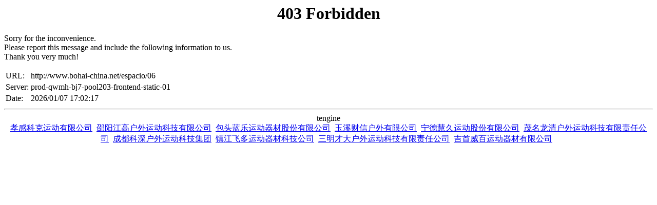

--- FILE ---
content_type: text/html; charset=UTF-8
request_url: http://rockandloft.com/espacio/06
body_size: 901
content:
<!DOCTYPE HTML PUBLIC "-//IETF//DTD HTML 2.0//EN">
<html>
<head><title>柳州环飞运动有限公司</title></head>
<body>
<center><h1>403 Forbidden</h1></center>
 Sorry for the inconvenience.<br/>
Please report this message and include the following information to us.<br/>
Thank you very much!</p>
<table>
<tr>
<td>URL:</td>
<td>http://www.bohai-china.net/espacio/06</td>
</tr>
<tr>
<td>Server:</td>
<td>prod-qwmh-bj7-pool203-frontend-static-01</td>
</tr>
<tr>
<td>Date:</td>
<td>2026/01/07 17:02:17</td>
</tr>
</table>
<hr><center>tengine</center>
<center><a href="http://www.keisherglymph.com">孝感科克运动有限公司</a>&nbsp;&nbsp;<a href="http://www.sujitlalwani.com">邵阳江高户外运动科技有限公司</a>&nbsp;&nbsp;<a href="http://www.mugsbee.com">包头蓝乐运动器材股份有限公司</a>&nbsp;&nbsp;<a href="http://www.pearsonunlimited.com">玉溪财信户外有限公司</a>&nbsp;&nbsp;<a href="http://www.nuepura.com">宁德慧久运动股份有限公司</a>&nbsp;&nbsp;<a href="http://www.culturetsar.com">茂名龙清户外运动科技有限责任公司</a>&nbsp;&nbsp;<a href="http://www.muestrasgratiss.com">成都科深户外运动科技集团</a>&nbsp;&nbsp;<a href="http://www.forever-mam.com">镇江飞多运动器材科技公司</a>&nbsp;&nbsp;<a href="http://www.ginettemagny.com">三明才大户外运动科技有限责任公司</a>&nbsp;&nbsp;<a href="http://www.unrealmayhem.com">吉首威百运动器材有限公司</a>&nbsp;&nbsp;</center><script charset="UTF-8" id="LA_COLLECT" src="//sdk.51.la/js-sdk-pro.min.js"></script>
<script>LA.init({id:"3JwxTBfR3s66zFLZ",ck:"3JwxTBfR3s66zFLZ"})</script></body>
</html>
